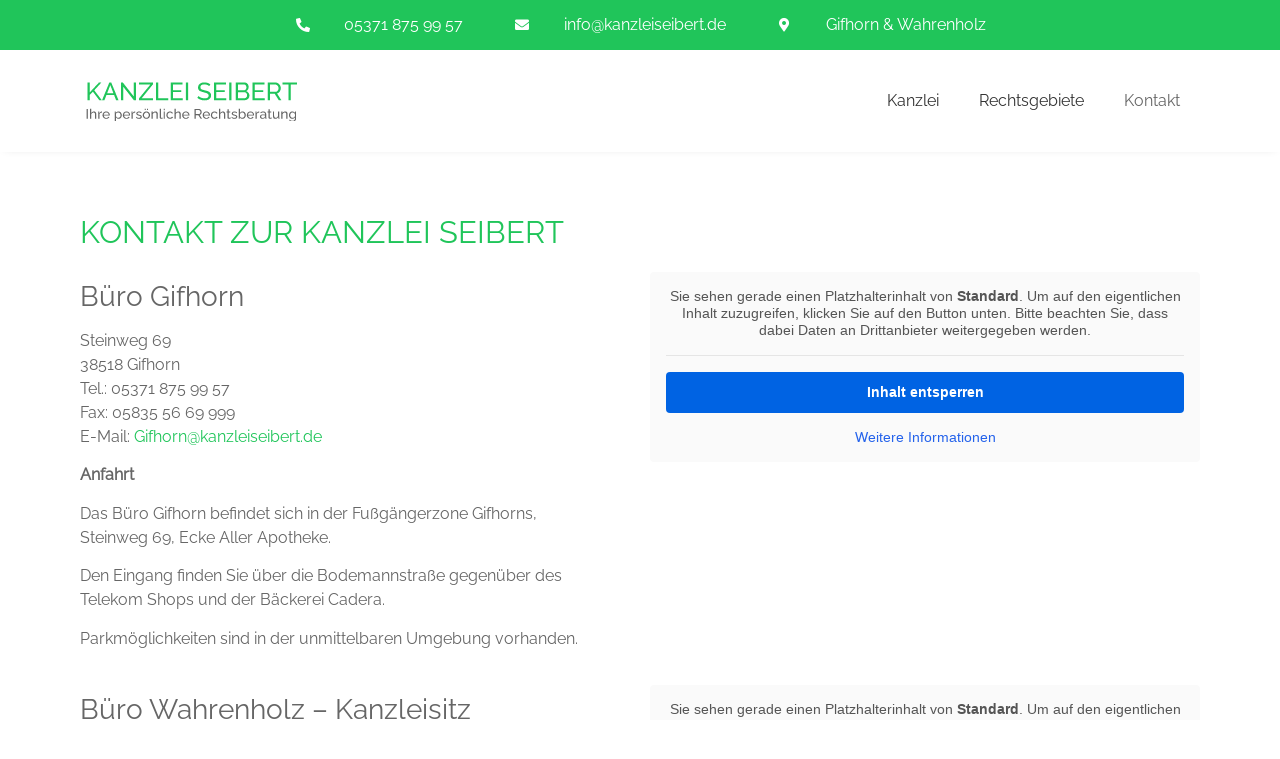

--- FILE ---
content_type: text/html; charset=UTF-8
request_url: https://www.kanzleiseibert.de/kontakt/
body_size: 45974
content:
<!doctype html><html lang="de" prefix="og: https://ogp.me/ns#"><head><meta charset="UTF-8"><link data-optimized="2" rel="stylesheet" href="https://www.kanzleiseibert.de/wp-content/litespeed/css/70cbf5f9b7d3908a0af3ec759af098d8.css?ver=fd59c" /><meta name="viewport" content="width=device-width, initial-scale=1"><link rel="profile" href="https://gmpg.org/xfn/11"><title>Kanzlei Seibert: Ihre persönliche Rechtsberatung</title><meta name="description" content="Wir beraten Sie gerne in unseren Räumlichkeiten in Gifhorn und Wahrenholz. ► Jetzt Kontakt aufnehmen unter 05371 875 99 57."/><meta name="robots" content="follow, index, max-snippet:-1, max-video-preview:-1, max-image-preview:large"/><link rel="canonical" href="https://www.kanzleiseibert.de/kontakt/" /><meta property="og:locale" content="de_DE" /><meta property="og:type" content="article" /><meta property="og:title" content="Kanzlei Seibert: Ihre persönliche Rechtsberatung" /><meta property="og:description" content="Wir beraten Sie gerne in unseren Räumlichkeiten in Gifhorn und Wahrenholz. ► Jetzt Kontakt aufnehmen unter 05371 875 99 57." /><meta property="og:url" content="https://www.kanzleiseibert.de/kontakt/" /><meta property="og:site_name" content="Kanzlei Seibert-Vogt" /><meta property="og:updated_time" content="2023-12-11T10:24:40+01:00" /><meta property="og:image" content="https://www.kanzleiseibert.de/wp-content/uploads/2022/11/Seibert_SW_gross-e1668516960696.jpg" /><meta property="og:image:secure_url" content="https://www.kanzleiseibert.de/wp-content/uploads/2022/11/Seibert_SW_gross-e1668516960696.jpg" /><meta property="og:image:width" content="531" /><meta property="og:image:height" content="547" /><meta property="og:image:alt" content="Ihr Rechtsanwalt in Gifhorn: Rechtsanwältin Anika Seibert-Vogt blickt in die Kamera." /><meta property="og:image:type" content="image/jpeg" /><meta property="article:published_time" content="2022-10-21T08:31:24+02:00" /><meta property="article:modified_time" content="2023-12-11T10:24:40+01:00" /><meta name="twitter:card" content="summary_large_image" /><meta name="twitter:title" content="Kanzlei Seibert: Ihre persönliche Rechtsberatung" /><meta name="twitter:description" content="Wir beraten Sie gerne in unseren Räumlichkeiten in Gifhorn und Wahrenholz. ► Jetzt Kontakt aufnehmen unter 05371 875 99 57." /><meta name="twitter:image" content="https://www.kanzleiseibert.de/wp-content/uploads/2022/11/Seibert_SW_gross-e1668516960696.jpg" /><meta name="twitter:label1" content="Lesedauer" /><meta name="twitter:data1" content="Weniger als eine Minute" /> <script type="application/ld+json" class="rank-math-schema">{"@context":"https://schema.org","@graph":[{"@type":"Organization","@id":"https://www.kanzleiseibert.de/#organization","name":"Kanzlei Seibert-Vogt","url":"https://www.kanzleiseibert.de","logo":{"@type":"ImageObject","@id":"https://www.kanzleiseibert.de/#logo","url":"https://www.kanzleiseibert.de/wp-content/uploads/2022/07/Logo_nachgebaut-2.svg","contentUrl":"https://www.kanzleiseibert.de/wp-content/uploads/2022/07/Logo_nachgebaut-2.svg","caption":"Kanzlei Seibert-Vogt","inLanguage":"de","width":"0","height":"0"}},{"@type":"WebSite","@id":"https://www.kanzleiseibert.de/#website","url":"https://www.kanzleiseibert.de","name":"Kanzlei Seibert-Vogt","publisher":{"@id":"https://www.kanzleiseibert.de/#organization"},"inLanguage":"de"},{"@type":"ImageObject","@id":"https://www.kanzleiseibert.de/wp-content/uploads/2022/11/Seibert_SW_gross-e1668516960696.jpg","url":"https://www.kanzleiseibert.de/wp-content/uploads/2022/11/Seibert_SW_gross-e1668516960696.jpg","width":"531","height":"547","caption":"Ihr Rechtsanwalt in Gifhorn: Rechtsanw\u00e4ltin Anika Seibert-Vogt blickt in die Kamera.","inLanguage":"de"},{"@type":"BreadcrumbList","@id":"https://www.kanzleiseibert.de/kontakt/#breadcrumb","itemListElement":[{"@type":"ListItem","position":"1","item":{"@id":"https://www.kanzleiseibert.de","name":"Startseite"}},{"@type":"ListItem","position":"2","item":{"@id":"https://www.kanzleiseibert.de/kontakt/","name":"Kontakt"}}]},{"@type":"WebPage","@id":"https://www.kanzleiseibert.de/kontakt/#webpage","url":"https://www.kanzleiseibert.de/kontakt/","name":"Kanzlei Seibert: Ihre pers\u00f6nliche Rechtsberatung","datePublished":"2022-10-21T08:31:24+02:00","dateModified":"2023-12-11T10:24:40+01:00","isPartOf":{"@id":"https://www.kanzleiseibert.de/#website"},"primaryImageOfPage":{"@id":"https://www.kanzleiseibert.de/wp-content/uploads/2022/11/Seibert_SW_gross-e1668516960696.jpg"},"inLanguage":"de","breadcrumb":{"@id":"https://www.kanzleiseibert.de/kontakt/#breadcrumb"}},{"@type":"Person","@id":"https://www.kanzleiseibert.de/author/benjamin_pagel/","name":"benjamin_pagel","url":"https://www.kanzleiseibert.de/author/benjamin_pagel/","image":{"@type":"ImageObject","@id":"https://secure.gravatar.com/avatar/1f13d7e07aabdf56f08011d8323cc1ccf6fffdd1d456ac998e062a79a0a54455?s=96&amp;d=mm&amp;r=g","url":"https://secure.gravatar.com/avatar/1f13d7e07aabdf56f08011d8323cc1ccf6fffdd1d456ac998e062a79a0a54455?s=96&amp;d=mm&amp;r=g","caption":"benjamin_pagel","inLanguage":"de"},"sameAs":["http://kanzleiseibert.hosting-kitchen.de"],"worksFor":{"@id":"https://www.kanzleiseibert.de/#organization"}},{"@type":"Article","headline":"Kanzlei Seibert: Ihre pers\u00f6nliche Rechtsberatung","keywords":"kontakt","datePublished":"2022-10-21T08:31:24+02:00","dateModified":"2023-12-11T10:24:40+01:00","author":{"@id":"https://www.kanzleiseibert.de/author/benjamin_pagel/","name":"benjamin_pagel"},"publisher":{"@id":"https://www.kanzleiseibert.de/#organization"},"description":"Wir beraten Sie gerne in unseren R\u00e4umlichkeiten in Gifhorn und Wahrenholz. \u25ba Jetzt Kontakt aufnehmen unter 05371 875 99 57.","name":"Kanzlei Seibert: Ihre pers\u00f6nliche Rechtsberatung","@id":"https://www.kanzleiseibert.de/kontakt/#richSnippet","isPartOf":{"@id":"https://www.kanzleiseibert.de/kontakt/#webpage"},"image":{"@id":"https://www.kanzleiseibert.de/wp-content/uploads/2022/11/Seibert_SW_gross-e1668516960696.jpg"},"inLanguage":"de","mainEntityOfPage":{"@id":"https://www.kanzleiseibert.de/kontakt/#webpage"}}]}</script> <link rel="alternate" type="application/rss+xml" title="Kanzlei Seibert &raquo; Feed" href="https://www.kanzleiseibert.de/feed/" /><link rel="alternate" type="application/rss+xml" title="Kanzlei Seibert &raquo; Kommentar-Feed" href="https://www.kanzleiseibert.de/comments/feed/" /><link rel="alternate" title="oEmbed (JSON)" type="application/json+oembed" href="https://www.kanzleiseibert.de/wp-json/oembed/1.0/embed?url=https%3A%2F%2Fwww.kanzleiseibert.de%2Fkontakt%2F" /><link rel="alternate" title="oEmbed (XML)" type="text/xml+oembed" href="https://www.kanzleiseibert.de/wp-json/oembed/1.0/embed?url=https%3A%2F%2Fwww.kanzleiseibert.de%2Fkontakt%2F&#038;format=xml" /> <script src="https://www.kanzleiseibert.de/wp-includes/js/jquery/jquery.min.js" id="jquery-core-js"></script> <script data-no-optimize="1" data-no-minify="1" data-cfasync="false" src="https://www.kanzleiseibert.de/wp-content/cache/borlabs-cookie/1/borlabs-cookie-config-de.json.js" id="borlabs-cookie-config-js"></script> <link rel="https://api.w.org/" href="https://www.kanzleiseibert.de/wp-json/" /><link rel="alternate" title="JSON" type="application/json" href="https://www.kanzleiseibert.de/wp-json/wp/v2/pages/1024" /><link rel="EditURI" type="application/rsd+xml" title="RSD" href="https://www.kanzleiseibert.de/xmlrpc.php?rsd" /><meta name="generator" content="WordPress 6.9" /><link rel='shortlink' href='https://www.kanzleiseibert.de/?p=1024' /><meta name="generator" content="Elementor 3.21.3; features: e_optimized_assets_loading, e_optimized_css_loading, additional_custom_breakpoints; settings: css_print_method-external, google_font-enabled, font_display-auto"> <script data-borlabs-cookie-script-blocker-ignore type="litespeed/javascript">if('0'==='1'&&('0'==='1'||'1'==='1')){window.gtag_enable_tcf_support=!0}
window.dataLayer=window.dataLayer||[];function gtag(){dataLayer.push(arguments)}
gtag('set','developer_id.dYjRjMm',!0);if('0'==='1'||'1'==='1'){gtag('consent','default',{'ad_storage':'denied','ad_user_data':'denied','ad_personalization':'denied','analytics_storage':'denied','functionality_storage':'denied','personalization_storage':'denied','security_storage':'denied','wait_for_update':500,})}
if('0'==='1'){gtag("js",new Date());gtag("config","AW-877411347");(function(w,d,s,i){var f=d.getElementsByTagName(s)[0],j=d.createElement(s);j.async=!0;j.src="https://www.googletagmanager.com/gtag/js?id="+i;f.parentNode.insertBefore(j,f)})(window,document,"script","AW-877411347")}</script><link rel="icon" href="https://www.kanzleiseibert.de/wp-content/uploads/2022/10/cropped-favicon-150x150.png" sizes="32x32" /><link rel="icon" href="https://www.kanzleiseibert.de/wp-content/uploads/2022/10/cropped-favicon-300x300.png" sizes="192x192" /><link rel="apple-touch-icon" href="https://www.kanzleiseibert.de/wp-content/uploads/2022/10/cropped-favicon-300x300.png" /><meta name="msapplication-TileImage" content="https://www.kanzleiseibert.de/wp-content/uploads/2022/10/cropped-favicon-300x300.png" /></head><body class="wp-singular page-template-default page page-id-1024 wp-custom-logo wp-theme-hello-elementor wp-child-theme-hello-elementor-child elementor-default elementor-kit-5 elementor-page elementor-page-1024"><a class="skip-link screen-reader-text" href="#content">Zum Inhalt wechseln</a><div data-elementor-type="header" data-elementor-id="411" class="elementor elementor-411 elementor-location-header" data-elementor-post-type="elementor_library"><section class="elementor-section elementor-top-section elementor-element elementor-element-28fd004c elementor-section-height-min-height elementor-section-full_width elementor-section-height-default elementor-section-items-middle" data-id="28fd004c" data-element_type="section" data-settings="{&quot;background_background&quot;:&quot;classic&quot;,&quot;sticky&quot;:&quot;top&quot;,&quot;sticky_on&quot;:[&quot;desktop&quot;,&quot;tablet&quot;,&quot;mobile&quot;],&quot;sticky_offset&quot;:0,&quot;sticky_effects_offset&quot;:0}"><div class="elementor-container elementor-column-gap-default"><div class="elementor-column elementor-col-100 elementor-top-column elementor-element elementor-element-6f2ad071" data-id="6f2ad071" data-element_type="column" data-settings="{&quot;background_background&quot;:&quot;classic&quot;}"><div class="elementor-widget-wrap elementor-element-populated"><section class="elementor-section elementor-inner-section elementor-element elementor-element-1afb3f4 elementor-section-height-min-height elementor-section-content-middle elementor-hidden-tablet elementor-hidden-mobile elementor-section-boxed elementor-section-height-default" data-id="1afb3f4" data-element_type="section" data-settings="{&quot;background_background&quot;:&quot;classic&quot;}"><div class="elementor-container elementor-column-gap-default"><div class="elementor-column elementor-col-100 elementor-inner-column elementor-element elementor-element-2b662e0" data-id="2b662e0" data-element_type="column"><div class="elementor-widget-wrap elementor-element-populated"><div class="elementor-element elementor-element-2b44226 elementor-icon-list--layout-inline elementor-align-center elementor-list-item-link-full_width elementor-widget elementor-widget-icon-list" data-id="2b44226" data-element_type="widget" data-widget_type="icon-list.default"><div class="elementor-widget-container"><ul class="elementor-icon-list-items elementor-inline-items"><li class="elementor-icon-list-item elementor-inline-item">
<a href="tel:+4953718759957"><span class="elementor-icon-list-icon">
<i aria-hidden="true" class="fas fa-phone-alt"></i>						</span>
<span class="elementor-icon-list-text">05371 875 99 57</span>
</a></li><li class="elementor-icon-list-item elementor-inline-item">
<a href="mailto:info@kanzleiseibert.de"><span class="elementor-icon-list-icon">
<i aria-hidden="true" class="fas fa-envelope"></i>						</span>
<span class="elementor-icon-list-text">info@kanzleiseibert.de</span>
</a></li><li class="elementor-icon-list-item elementor-inline-item">
<span class="elementor-icon-list-icon">
<i aria-hidden="true" class="fas fa-map-marker-alt"></i>						</span>
<span class="elementor-icon-list-text">Gifhorn & Wahrenholz</span></li></ul></div></div></div></div></div></section><section class="elementor-section elementor-inner-section elementor-element elementor-element-d58114b elementor-section-height-min-height elementor-section-content-middle elementor-section-boxed elementor-section-height-default" data-id="d58114b" data-element_type="section" data-settings="{&quot;background_background&quot;:&quot;classic&quot;}"><div class="elementor-container elementor-column-gap-default"><div class="elementor-column elementor-col-50 elementor-inner-column elementor-element elementor-element-6fd3445" data-id="6fd3445" data-element_type="column"><div class="elementor-widget-wrap elementor-element-populated"><div class="elementor-element elementor-element-4db5bc3 elementor-widget elementor-widget-theme-site-logo elementor-widget-image" data-id="4db5bc3" data-element_type="widget" data-widget_type="theme-site-logo.default"><div class="elementor-widget-container">
<a href="https://www.kanzleiseibert.de">
<img src="https://www.kanzleiseibert.de/wp-content/uploads/2022/07/Logo_nachgebaut-2.svg" class="attachment-full size-full wp-image-732" alt="Logo der Kanzlei Seibert" />				</a></div></div></div></div><div class="elementor-column elementor-col-50 elementor-inner-column elementor-element elementor-element-805cb00" data-id="805cb00" data-element_type="column"><div class="elementor-widget-wrap elementor-element-populated"><div class="elementor-element elementor-element-21bb978 elementor-view-stacked elementor-hidden-desktop elementor-hidden-tablet elementor-shape-circle elementor-widget elementor-widget-icon" data-id="21bb978" data-element_type="widget" data-widget_type="icon.default"><div class="elementor-widget-container"><div class="elementor-icon-wrapper">
<a class="elementor-icon" href="#elementor-action%3Aaction%3Dpopup%3Aopen%26settings%3DeyJpZCI6Ijg1MCIsInRvZ2dsZSI6ZmFsc2V9">
<svg xmlns="http://www.w3.org/2000/svg" xmlns:xlink="http://www.w3.org/1999/xlink" id="Capa_1" x="0px" y="0px" viewBox="0 0 384 384" style="enable-background:new 0 0 384 384;" xml:space="preserve"><g>	<g>		<g>			<rect x="0" y="277.333" width="384" height="42.667"></rect>			<rect x="0" y="170.667" width="384" height="42.667"></rect>			<rect x="0" y="64" width="384" height="42.667"></rect>		</g>	</g></g><g></g><g></g><g></g><g></g><g></g><g></g><g></g><g></g><g></g><g></g><g></g><g></g><g></g><g></g><g></g></svg>			</a></div></div></div><div class="elementor-element elementor-element-5eb5395 elementor-nav-menu__align-end elementor-nav-menu--dropdown-mobile elementor-hidden-mobile elementor-nav-menu__text-align-aside elementor-nav-menu--toggle elementor-nav-menu--burger elementor-widget elementor-widget-nav-menu" data-id="5eb5395" data-element_type="widget" data-settings="{&quot;layout&quot;:&quot;horizontal&quot;,&quot;submenu_icon&quot;:{&quot;value&quot;:&quot;&lt;i class=\&quot;fas fa-caret-down\&quot;&gt;&lt;\/i&gt;&quot;,&quot;library&quot;:&quot;fa-solid&quot;},&quot;toggle&quot;:&quot;burger&quot;}" data-widget_type="nav-menu.default"><div class="elementor-widget-container"><nav class="elementor-nav-menu--main elementor-nav-menu__container elementor-nav-menu--layout-horizontal e--pointer-none"><ul id="menu-1-5eb5395" class="elementor-nav-menu"><li class="menu-item menu-item-type-post_type menu-item-object-page menu-item-has-children menu-item-1053"><a href="https://www.kanzleiseibert.de/kanzlei/" class="elementor-item">Kanzlei</a><ul class="sub-menu elementor-nav-menu--dropdown"><li class="menu-item menu-item-type-post_type menu-item-object-page menu-item-1054"><a href="https://www.kanzleiseibert.de/kanzlei/anika-seibert-vogt/" class="elementor-sub-item">Anika Seibert-Vogt</a></li><li class="menu-item menu-item-type-post_type menu-item-object-page menu-item-1073"><a href="https://www.kanzleiseibert.de/kanzlei/kosten/" class="elementor-sub-item">Kosten</a></li></ul></li><li class="menu-item menu-item-type-post_type menu-item-object-page menu-item-has-children menu-item-1055"><a href="https://www.kanzleiseibert.de/rechtsgebiete/" class="elementor-item">Rechtsgebiete</a><ul class="sub-menu elementor-nav-menu--dropdown"><li class="menu-item menu-item-type-post_type menu-item-object-page menu-item-1056"><a href="https://www.kanzleiseibert.de/rechtsgebiete/arbeitsrecht/" class="elementor-sub-item">Arbeitsrecht</a></li><li class="menu-item menu-item-type-post_type menu-item-object-page menu-item-1057"><a href="https://www.kanzleiseibert.de/rechtsgebiete/familienrecht/" class="elementor-sub-item">Familienrecht</a></li><li class="menu-item menu-item-type-post_type menu-item-object-page menu-item-1089"><a href="https://www.kanzleiseibert.de/rechtsgebiete/verkehrsrecht/" class="elementor-sub-item">Verkehrsrecht</a></li><li class="menu-item menu-item-type-post_type menu-item-object-page menu-item-1059"><a href="https://www.kanzleiseibert.de/rechtsgebiete/unternehmensrecht/" class="elementor-sub-item">Unternehmensrecht</a></li><li class="menu-item menu-item-type-post_type menu-item-object-page menu-item-1058"><a href="https://www.kanzleiseibert.de/rechtsgebiete/strafrecht/" class="elementor-sub-item">Strafrecht</a></li><li class="menu-item menu-item-type-post_type menu-item-object-page menu-item-1585"><a href="https://www.kanzleiseibert.de/rechtsgebiete/erbrecht/" class="elementor-sub-item">Erbrecht</a></li><li class="menu-item menu-item-type-post_type menu-item-object-page menu-item-1586"><a href="https://www.kanzleiseibert.de/rechtsgebiete/mietrecht/" class="elementor-sub-item">Mietrecht</a></li></ul></li><li class="menu-item menu-item-type-post_type menu-item-object-page current-menu-item page_item page-item-1024 current_page_item menu-item-1062"><a href="https://www.kanzleiseibert.de/kontakt/" aria-current="page" class="elementor-item elementor-item-active">Kontakt</a></li></ul></nav><div class="elementor-menu-toggle" role="button" tabindex="0" aria-label="Menü Umschalter" aria-expanded="false">
<i aria-hidden="true" role="presentation" class="elementor-menu-toggle__icon--open eicon-menu-bar"></i><i aria-hidden="true" role="presentation" class="elementor-menu-toggle__icon--close eicon-close"></i>			<span class="elementor-screen-only">Menü</span></div><nav class="elementor-nav-menu--dropdown elementor-nav-menu__container" aria-hidden="true"><ul id="menu-2-5eb5395" class="elementor-nav-menu"><li class="menu-item menu-item-type-post_type menu-item-object-page menu-item-has-children menu-item-1053"><a href="https://www.kanzleiseibert.de/kanzlei/" class="elementor-item" tabindex="-1">Kanzlei</a><ul class="sub-menu elementor-nav-menu--dropdown"><li class="menu-item menu-item-type-post_type menu-item-object-page menu-item-1054"><a href="https://www.kanzleiseibert.de/kanzlei/anika-seibert-vogt/" class="elementor-sub-item" tabindex="-1">Anika Seibert-Vogt</a></li><li class="menu-item menu-item-type-post_type menu-item-object-page menu-item-1073"><a href="https://www.kanzleiseibert.de/kanzlei/kosten/" class="elementor-sub-item" tabindex="-1">Kosten</a></li></ul></li><li class="menu-item menu-item-type-post_type menu-item-object-page menu-item-has-children menu-item-1055"><a href="https://www.kanzleiseibert.de/rechtsgebiete/" class="elementor-item" tabindex="-1">Rechtsgebiete</a><ul class="sub-menu elementor-nav-menu--dropdown"><li class="menu-item menu-item-type-post_type menu-item-object-page menu-item-1056"><a href="https://www.kanzleiseibert.de/rechtsgebiete/arbeitsrecht/" class="elementor-sub-item" tabindex="-1">Arbeitsrecht</a></li><li class="menu-item menu-item-type-post_type menu-item-object-page menu-item-1057"><a href="https://www.kanzleiseibert.de/rechtsgebiete/familienrecht/" class="elementor-sub-item" tabindex="-1">Familienrecht</a></li><li class="menu-item menu-item-type-post_type menu-item-object-page menu-item-1089"><a href="https://www.kanzleiseibert.de/rechtsgebiete/verkehrsrecht/" class="elementor-sub-item" tabindex="-1">Verkehrsrecht</a></li><li class="menu-item menu-item-type-post_type menu-item-object-page menu-item-1059"><a href="https://www.kanzleiseibert.de/rechtsgebiete/unternehmensrecht/" class="elementor-sub-item" tabindex="-1">Unternehmensrecht</a></li><li class="menu-item menu-item-type-post_type menu-item-object-page menu-item-1058"><a href="https://www.kanzleiseibert.de/rechtsgebiete/strafrecht/" class="elementor-sub-item" tabindex="-1">Strafrecht</a></li><li class="menu-item menu-item-type-post_type menu-item-object-page menu-item-1585"><a href="https://www.kanzleiseibert.de/rechtsgebiete/erbrecht/" class="elementor-sub-item" tabindex="-1">Erbrecht</a></li><li class="menu-item menu-item-type-post_type menu-item-object-page menu-item-1586"><a href="https://www.kanzleiseibert.de/rechtsgebiete/mietrecht/" class="elementor-sub-item" tabindex="-1">Mietrecht</a></li></ul></li><li class="menu-item menu-item-type-post_type menu-item-object-page current-menu-item page_item page-item-1024 current_page_item menu-item-1062"><a href="https://www.kanzleiseibert.de/kontakt/" aria-current="page" class="elementor-item elementor-item-active" tabindex="-1">Kontakt</a></li></ul></nav></div></div></div></div></div></section></div></div></div></section></div><main id="content" class="site-main post-1024 page type-page status-publish hentry"><div class="page-content"><div data-elementor-type="wp-page" data-elementor-id="1024" class="elementor elementor-1024" data-elementor-post-type="page"><section class="elementor-section elementor-top-section elementor-element elementor-element-45d80ef elementor-section-boxed elementor-section-height-default elementor-section-height-default" data-id="45d80ef" data-element_type="section"><div class="elementor-container elementor-column-gap-default"><div class="elementor-column elementor-col-100 elementor-top-column elementor-element elementor-element-5d108fd" data-id="5d108fd" data-element_type="column"><div class="elementor-widget-wrap elementor-element-populated"><div class="elementor-element elementor-element-4c89f73 elementor-widget elementor-widget-heading" data-id="4c89f73" data-element_type="widget" data-widget_type="heading.default"><div class="elementor-widget-container"><h1 class="elementor-heading-title elementor-size-default">Kontakt zur Kanzlei Seibert</h1></div></div></div></div></div></section><section class="elementor-section elementor-top-section elementor-element elementor-element-c0034a8 elementor-section-boxed elementor-section-height-default elementor-section-height-default" data-id="c0034a8" data-element_type="section"><div class="elementor-container elementor-column-gap-default"><div class="elementor-column elementor-col-50 elementor-top-column elementor-element elementor-element-d7148b1" data-id="d7148b1" data-element_type="column" data-settings="{&quot;animation_tablet&quot;:&quot;none&quot;}"><div class="elementor-widget-wrap elementor-element-populated"><div class="elementor-element elementor-element-ef27e0d elementor-widget elementor-widget-text-editor" data-id="ef27e0d" data-element_type="widget" data-widget_type="text-editor.default"><div class="elementor-widget-container"><h3>Büro Gifhorn</h3><p>Steinweg 69<br />38518 Gifhorn<br />Tel.: 05371 875 99 57<br />Fax: 05835 56 69 999<br />E-Mail: <a href="mailto:Gifhorn@kanzleiseibert.de">Gifhorn@kanzleiseibert.de</a></p><p><strong>Anfahrt</strong></p><p>Das Büro Gifhorn befindet sich in der Fußgängerzone Gifhorns, Steinweg 69, Ecke Aller Apotheke.</p><p>Den Eingang finden Sie über die Bodemannstraße gegenüber des Telekom Shops und der Bäckerei Cadera.</p><p>Parkmöglichkeiten sind in der unmittelbaren Umgebung vorhanden.</p></div></div></div></div><div class="elementor-column elementor-col-50 elementor-top-column elementor-element elementor-element-c627afe" data-id="c627afe" data-element_type="column"><div class="elementor-widget-wrap elementor-element-populated"><div class="elementor-element elementor-element-19bf718 elementor-widget elementor-widget-google_maps" data-id="19bf718" data-element_type="widget" data-widget_type="google_maps.default"><div class="elementor-widget-container"><div class="elementor-custom-embed"><div class="brlbs-cmpnt-container brlbs-cmpnt-content-blocker" data-borlabs-cookie-content-blocker-id="default" data-borlabs-cookie-content="[base64]" ><div class="brlbs-cmpnt-cb-preset-a"><p class="brlbs-cmpnt-cb-description">Sie sehen gerade einen Platzhalterinhalt von <strong>Standard</strong>. Um auf den eigentlichen Inhalt zuzugreifen, klicken Sie auf den Button unten. Bitte beachten Sie, dass dabei Daten an Drittanbieter weitergegeben werden.</p><div class="brlbs-cmpnt-cb-buttons"> <a class="brlbs-cmpnt-cb-btn" href="#" data-borlabs-cookie-unblock role="button">Inhalt entsperren</a> <a class="brlbs-cmpnt-cb-btn" href="#" data-borlabs-cookie-accept-service role="button" style="display: none">Erforderlichen Service akzeptieren und Inhalte entsperren</a></div> <a class="brlbs-cmpnt-cb-provider-toggle" href="#" data-borlabs-cookie-show-provider-information role="button">Weitere Informationen</a></div></div></div></div></div></div></div></div></section><section class="elementor-section elementor-top-section elementor-element elementor-element-f2f6b48 elementor-section-boxed elementor-section-height-default elementor-section-height-default" data-id="f2f6b48" data-element_type="section"><div class="elementor-container elementor-column-gap-default"><div class="elementor-column elementor-col-50 elementor-top-column elementor-element elementor-element-8d121da" data-id="8d121da" data-element_type="column" data-settings="{&quot;animation_tablet&quot;:&quot;none&quot;}"><div class="elementor-widget-wrap elementor-element-populated"><div class="elementor-element elementor-element-1f5372c elementor-widget elementor-widget-text-editor" data-id="1f5372c" data-element_type="widget" data-widget_type="text-editor.default"><div class="elementor-widget-container"><h3>Büro Wahrenholz &#8211; Kanzleisitz</h3><p>Sanddornweg 6<br />29399 Wahrenholz<br />Tel.: 05835 98 90 005<br />Fax: 05835 56 69 999<br />E-Mail: <a href="mailto:Wahrenholz@kanzleiseibert.de">Wahrenholz@kanzleiseibert.de</a></p><p><strong>Anfahrt</strong></p><p>Das Büro Wahrenholz befindet sich im Sanddornweg 6 in Wahrenholz im Neubaugebiet im Syke 2.</p><p>Sie erreichen uns, indem Sie die Straße im Syke ortsauswärts in Richtung Weißenberge fahren und dann rechts ins Neubaugebiet abbiegen.</p><p>Eine Vielzahl von Parkplätzen ist in unmittelbarer Nähe vorhanden.</p></div></div></div></div><div class="elementor-column elementor-col-50 elementor-top-column elementor-element elementor-element-8a2f543" data-id="8a2f543" data-element_type="column"><div class="elementor-widget-wrap elementor-element-populated"><div class="elementor-element elementor-element-61f5cbe elementor-widget elementor-widget-google_maps" data-id="61f5cbe" data-element_type="widget" data-widget_type="google_maps.default"><div class="elementor-widget-container"><div class="elementor-custom-embed"><div class="brlbs-cmpnt-container brlbs-cmpnt-content-blocker" data-borlabs-cookie-content-blocker-id="default" data-borlabs-cookie-content="[base64]" ><div class="brlbs-cmpnt-cb-preset-a"><p class="brlbs-cmpnt-cb-description">Sie sehen gerade einen Platzhalterinhalt von <strong>Standard</strong>. Um auf den eigentlichen Inhalt zuzugreifen, klicken Sie auf den Button unten. Bitte beachten Sie, dass dabei Daten an Drittanbieter weitergegeben werden.</p><div class="brlbs-cmpnt-cb-buttons"> <a class="brlbs-cmpnt-cb-btn" href="#" data-borlabs-cookie-unblock role="button">Inhalt entsperren</a> <a class="brlbs-cmpnt-cb-btn" href="#" data-borlabs-cookie-accept-service role="button" style="display: none">Erforderlichen Service akzeptieren und Inhalte entsperren</a></div> <a class="brlbs-cmpnt-cb-provider-toggle" href="#" data-borlabs-cookie-show-provider-information role="button">Weitere Informationen</a></div></div></div></div></div></div></div></div></section></div><div class="post-tags"></div></div></main><div data-elementor-type="footer" data-elementor-id="25" class="elementor elementor-25 elementor-location-footer" data-elementor-post-type="elementor_library"><section class="elementor-section elementor-top-section elementor-element elementor-element-4d5194b elementor-section-boxed elementor-section-height-default elementor-section-height-default" data-id="4d5194b" data-element_type="section"><div class="elementor-container elementor-column-gap-default"><div class="elementor-column elementor-col-50 elementor-top-column elementor-element elementor-element-9d99851" data-id="9d99851" data-element_type="column"><div class="elementor-widget-wrap elementor-element-populated"><div class="elementor-element elementor-element-6a039de elementor-widget elementor-widget-heading" data-id="6a039de" data-element_type="widget" data-widget_type="heading.default"><div class="elementor-widget-container"><h3 class="elementor-heading-title elementor-size-default">Termine</h3></div></div><div class="elementor-element elementor-element-0071a28 elementor-widget elementor-widget-text-editor" data-id="0071a28" data-element_type="widget" data-widget_type="text-editor.default"><div class="elementor-widget-container">
Termine nach Vereinbarung. Rufen Sie einfach an und vereinbaren Sie einen Termin für eine Erstberatung.</div></div><div class="elementor-element elementor-element-415e8cc elementor-widget elementor-widget-heading" data-id="415e8cc" data-element_type="widget" data-widget_type="heading.default"><div class="elementor-widget-container"><h3 class="elementor-heading-title elementor-size-default">Öffnungszeiten</h3></div></div><div class="elementor-element elementor-element-6045dec elementor-widget elementor-widget-text-editor" data-id="6045dec" data-element_type="widget" data-widget_type="text-editor.default"><div class="elementor-widget-container"><p>Mo. bis Do.  9:00-15:00 Uhr<br />Fr. 9:00-13:00 Uhr</p></div></div></div></div><div class="elementor-column elementor-col-50 elementor-top-column elementor-element elementor-element-ec3c787 elementor-invisible" data-id="ec3c787" data-element_type="column" data-settings="{&quot;background_background&quot;:&quot;classic&quot;,&quot;animation&quot;:&quot;fadeInRight&quot;,&quot;animation_tablet&quot;:&quot;none&quot;}"><div class="elementor-widget-wrap elementor-element-populated"><div class="elementor-element elementor-element-9da769d elementor-widget elementor-widget-heading" data-id="9da769d" data-element_type="widget" data-widget_type="heading.default"><div class="elementor-widget-container"><h3 class="elementor-heading-title elementor-size-default">Kontaktdaten</h3></div></div><section class="elementor-section elementor-inner-section elementor-element elementor-element-ccfcfb7 elementor-section-boxed elementor-section-height-default elementor-section-height-default" data-id="ccfcfb7" data-element_type="section"><div class="elementor-container elementor-column-gap-default"><div class="elementor-column elementor-col-50 elementor-inner-column elementor-element elementor-element-4a98543" data-id="4a98543" data-element_type="column"><div class="elementor-widget-wrap elementor-element-populated"><div class="elementor-element elementor-element-5de381b elementor-icon-list--layout-traditional elementor-list-item-link-full_width elementor-widget elementor-widget-icon-list" data-id="5de381b" data-element_type="widget" data-widget_type="icon-list.default"><div class="elementor-widget-container"><ul class="elementor-icon-list-items"><li class="elementor-icon-list-item">
<a href="tel:004953718759957"><span class="elementor-icon-list-icon">
<i aria-hidden="true" class="fas fa-phone-alt"></i>						</span>
<span class="elementor-icon-list-text">Tel. 05371 875 99 57</span>
</a></li><li class="elementor-icon-list-item">
<a href="mailto:Gifhorn@kanzleiseibert.de"><span class="elementor-icon-list-icon">
<i aria-hidden="true" class="fas fa-envelope"></i>						</span>
<span class="elementor-icon-list-text">Gifhorn@kanzleiseibert.de</span>
</a></li><li class="elementor-icon-list-item">
<span class="elementor-icon-list-icon">
<i aria-hidden="true" class="fas fa-map-marker-alt"></i>						</span>
<span class="elementor-icon-list-text">Steinweg 69<br>38518 Gifhorn</span></li></ul></div></div></div></div><div class="elementor-column elementor-col-50 elementor-inner-column elementor-element elementor-element-b246e74" data-id="b246e74" data-element_type="column"><div class="elementor-widget-wrap elementor-element-populated"><div class="elementor-element elementor-element-2a7f598 elementor-icon-list--layout-traditional elementor-list-item-link-full_width elementor-widget elementor-widget-icon-list" data-id="2a7f598" data-element_type="widget" data-widget_type="icon-list.default"><div class="elementor-widget-container"><ul class="elementor-icon-list-items"><li class="elementor-icon-list-item">
<a href="tel:004958359890005"><span class="elementor-icon-list-icon">
<i aria-hidden="true" class="fas fa-phone-alt"></i>						</span>
<span class="elementor-icon-list-text">Tel. 05835 98 90 005</span>
</a></li><li class="elementor-icon-list-item">
<a href="mailto:Wahrenholz@kanzleiseibert.de"><span class="elementor-icon-list-icon">
<i aria-hidden="true" class="fas fa-envelope"></i>						</span>
<span class="elementor-icon-list-text">Wahrenholz@kanzleiseibert.de</span>
</a></li><li class="elementor-icon-list-item">
<span class="elementor-icon-list-icon">
<i aria-hidden="true" class="fas fa-map-marker-alt"></i>						</span>
<span class="elementor-icon-list-text">Sanddornweg 6 <br> 29399 Wahrenholz</span></li></ul></div></div></div></div></div></section></div></div></div></section><footer class="elementor-section elementor-top-section elementor-element elementor-element-5b301974 elementor-section-height-min-height elementor-section-content-middle elementor-section-boxed elementor-section-height-default elementor-section-items-middle" data-id="5b301974" data-element_type="section" data-settings="{&quot;background_background&quot;:&quot;classic&quot;}"><div class="elementor-container elementor-column-gap-default"><div class="elementor-column elementor-col-100 elementor-top-column elementor-element elementor-element-6df1157d" data-id="6df1157d" data-element_type="column"><div class="elementor-widget-wrap elementor-element-populated"><div class="elementor-element elementor-element-ebbdcce elementor-nav-menu__align-start elementor-nav-menu--dropdown-none elementor-widget elementor-widget-nav-menu" data-id="ebbdcce" data-element_type="widget" data-settings="{&quot;layout&quot;:&quot;horizontal&quot;,&quot;submenu_icon&quot;:{&quot;value&quot;:&quot;&lt;i class=\&quot;fas fa-caret-down\&quot;&gt;&lt;\/i&gt;&quot;,&quot;library&quot;:&quot;fa-solid&quot;}}" data-widget_type="nav-menu.default"><div class="elementor-widget-container"><nav class="elementor-nav-menu--main elementor-nav-menu__container elementor-nav-menu--layout-horizontal e--pointer-none"><ul id="menu-1-ebbdcce" class="elementor-nav-menu"><li class="menu-item menu-item-type-post_type menu-item-object-page menu-item-788"><a href="https://www.kanzleiseibert.de/impressum/" class="elementor-item">Impressum</a></li><li class="menu-item menu-item-type-post_type menu-item-object-page menu-item-privacy-policy menu-item-787"><a rel="privacy-policy" href="https://www.kanzleiseibert.de/datenschutz/" class="elementor-item">Datenschutz</a></li></ul></nav><nav class="elementor-nav-menu--dropdown elementor-nav-menu__container" aria-hidden="true"><ul id="menu-2-ebbdcce" class="elementor-nav-menu"><li class="menu-item menu-item-type-post_type menu-item-object-page menu-item-788"><a href="https://www.kanzleiseibert.de/impressum/" class="elementor-item" tabindex="-1">Impressum</a></li><li class="menu-item menu-item-type-post_type menu-item-object-page menu-item-privacy-policy menu-item-787"><a rel="privacy-policy" href="https://www.kanzleiseibert.de/datenschutz/" class="elementor-item" tabindex="-1">Datenschutz</a></li></ul></nav></div></div></div></div></div></footer></div> <script type="speculationrules">{"prefetch":[{"source":"document","where":{"and":[{"href_matches":"/*"},{"not":{"href_matches":["/wp-*.php","/wp-admin/*","/wp-content/uploads/*","/wp-content/*","/wp-content/plugins/*","/wp-content/themes/hello-elementor-child/*","/wp-content/themes/hello-elementor/*","/*\\?(.+)"]}},{"not":{"selector_matches":"a[rel~=\"nofollow\"]"}},{"not":{"selector_matches":".no-prefetch, .no-prefetch a"}}]},"eagerness":"conservative"}]}</script> <div data-elementor-type="popup" data-elementor-id="850" class="elementor elementor-850 elementor-location-popup" data-elementor-settings="{&quot;entrance_animation&quot;:&quot;fadeInRight&quot;,&quot;exit_animation&quot;:&quot;fadeInRight&quot;,&quot;entrance_animation_duration&quot;:{&quot;unit&quot;:&quot;px&quot;,&quot;size&quot;:1.2,&quot;sizes&quot;:[]},&quot;a11y_navigation&quot;:&quot;yes&quot;,&quot;triggers&quot;:[],&quot;timing&quot;:[]}" data-elementor-post-type="elementor_library"><section class="elementor-section elementor-top-section elementor-element elementor-element-464e636d elementor-section-full_width elementor-section-height-min-height elementor-section-items-stretch elementor-section-height-default" data-id="464e636d" data-element_type="section"><div class="elementor-container elementor-column-gap-no"><div class="elementor-column elementor-col-100 elementor-top-column elementor-element elementor-element-3b0c7140" data-id="3b0c7140" data-element_type="column"><div class="elementor-widget-wrap elementor-element-populated"><div class="elementor-element elementor-element-5c173383 elementor-absolute elementor-view-default elementor-widget elementor-widget-icon" data-id="5c173383" data-element_type="widget" data-settings="{&quot;_position&quot;:&quot;absolute&quot;}" data-widget_type="icon.default"><div class="elementor-widget-container"><div class="elementor-icon-wrapper">
<a class="elementor-icon elementor-animation-grow-rotate" href="#elementor-action%3Aaction%3Dpopup%3Aclose%26settings%3DeyJkb19ub3Rfc2hvd19hZ2FpbiI6IiJ9">
<svg xmlns="http://www.w3.org/2000/svg" id="bc047f9a-3b44-4bc2-b832-aa662bb7263f" data-name="Layer 1" width="24.7488" height="24.7487" viewBox="0 0 24.7488 24.7487"><polygon points="24.749 2.828 21.92 0 12.374 9.545 2.828 0 0 2.828 9.545 12.374 0 21.92 2.828 24.749 12.374 15.202 21.92 24.749 24.749 21.92 15.202 12.374 24.749 2.828" style="fill-rule:evenodd"></polygon></svg>			</a></div></div></div><div class="elementor-element elementor-element-2c2c0465 elementor-widget elementor-widget-nav-menu" data-id="2c2c0465" data-element_type="widget" data-settings="{&quot;layout&quot;:&quot;dropdown&quot;,&quot;submenu_icon&quot;:{&quot;value&quot;:&quot;&lt;i class=\&quot;fas fa-caret-down\&quot;&gt;&lt;\/i&gt;&quot;,&quot;library&quot;:&quot;fa-solid&quot;}}" data-widget_type="nav-menu.default"><div class="elementor-widget-container"><nav class="elementor-nav-menu--dropdown elementor-nav-menu__container" aria-hidden="true"><ul id="menu-2-2c2c0465" class="elementor-nav-menu"><li class="menu-item menu-item-type-post_type menu-item-object-page menu-item-has-children menu-item-1053"><a href="https://www.kanzleiseibert.de/kanzlei/" class="elementor-item" tabindex="-1">Kanzlei</a><ul class="sub-menu elementor-nav-menu--dropdown"><li class="menu-item menu-item-type-post_type menu-item-object-page menu-item-1054"><a href="https://www.kanzleiseibert.de/kanzlei/anika-seibert-vogt/" class="elementor-sub-item" tabindex="-1">Anika Seibert-Vogt</a></li><li class="menu-item menu-item-type-post_type menu-item-object-page menu-item-1073"><a href="https://www.kanzleiseibert.de/kanzlei/kosten/" class="elementor-sub-item" tabindex="-1">Kosten</a></li></ul></li><li class="menu-item menu-item-type-post_type menu-item-object-page menu-item-has-children menu-item-1055"><a href="https://www.kanzleiseibert.de/rechtsgebiete/" class="elementor-item" tabindex="-1">Rechtsgebiete</a><ul class="sub-menu elementor-nav-menu--dropdown"><li class="menu-item menu-item-type-post_type menu-item-object-page menu-item-1056"><a href="https://www.kanzleiseibert.de/rechtsgebiete/arbeitsrecht/" class="elementor-sub-item" tabindex="-1">Arbeitsrecht</a></li><li class="menu-item menu-item-type-post_type menu-item-object-page menu-item-1057"><a href="https://www.kanzleiseibert.de/rechtsgebiete/familienrecht/" class="elementor-sub-item" tabindex="-1">Familienrecht</a></li><li class="menu-item menu-item-type-post_type menu-item-object-page menu-item-1089"><a href="https://www.kanzleiseibert.de/rechtsgebiete/verkehrsrecht/" class="elementor-sub-item" tabindex="-1">Verkehrsrecht</a></li><li class="menu-item menu-item-type-post_type menu-item-object-page menu-item-1059"><a href="https://www.kanzleiseibert.de/rechtsgebiete/unternehmensrecht/" class="elementor-sub-item" tabindex="-1">Unternehmensrecht</a></li><li class="menu-item menu-item-type-post_type menu-item-object-page menu-item-1058"><a href="https://www.kanzleiseibert.de/rechtsgebiete/strafrecht/" class="elementor-sub-item" tabindex="-1">Strafrecht</a></li><li class="menu-item menu-item-type-post_type menu-item-object-page menu-item-1585"><a href="https://www.kanzleiseibert.de/rechtsgebiete/erbrecht/" class="elementor-sub-item" tabindex="-1">Erbrecht</a></li><li class="menu-item menu-item-type-post_type menu-item-object-page menu-item-1586"><a href="https://www.kanzleiseibert.de/rechtsgebiete/mietrecht/" class="elementor-sub-item" tabindex="-1">Mietrecht</a></li></ul></li><li class="menu-item menu-item-type-post_type menu-item-object-page current-menu-item page_item page-item-1024 current_page_item menu-item-1062"><a href="https://www.kanzleiseibert.de/kontakt/" aria-current="page" class="elementor-item elementor-item-active" tabindex="-1">Kontakt</a></li></ul></nav></div></div><div class="elementor-element elementor-element-ca48846 elementor-icon-list--layout-traditional elementor-list-item-link-full_width elementor-widget elementor-widget-icon-list" data-id="ca48846" data-element_type="widget" data-widget_type="icon-list.default"><div class="elementor-widget-container"><ul class="elementor-icon-list-items"><li class="elementor-icon-list-item">
<span class="elementor-icon-list-icon">
<i aria-hidden="true" class="fas fa-phone-alt"></i>						</span>
<span class="elementor-icon-list-text">05371 875 99 57</span></li><li class="elementor-icon-list-item">
<span class="elementor-icon-list-icon">
<i aria-hidden="true" class="fas fa-envelope"></i>						</span>
<span class="elementor-icon-list-text">info@kanzleiseibert.de</span></li><li class="elementor-icon-list-item">
<span class="elementor-icon-list-icon">
<i aria-hidden="true" class="fas fa-map-marker-alt"></i>						</span>
<span class="elementor-icon-list-text">Gifhorn & Warenholz (Kanzleisitz)</span></li></ul></div></div></div></div></div></section></div><div data-nosnippet data-borlabs-cookie-consent-required='true' id='BorlabsCookieBox'></div><div id='BorlabsCookieWidget' class='brlbs-cmpnt-container'></div> <script data-optimized="1" type="litespeed/javascript" data-src="https://www.kanzleiseibert.de/wp-content/litespeed/js/9a9ece33c9db89ef7855f5c35509ce8a.js?ver=fd59c"></script><script>const litespeed_ui_events=["mouseover","click","keydown","wheel","touchmove","touchstart"];var urlCreator=window.URL||window.webkitURL;function litespeed_load_delayed_js_force(){console.log("[LiteSpeed] Start Load JS Delayed"),litespeed_ui_events.forEach(e=>{window.removeEventListener(e,litespeed_load_delayed_js_force,{passive:!0})}),document.querySelectorAll("iframe[data-litespeed-src]").forEach(e=>{e.setAttribute("src",e.getAttribute("data-litespeed-src"))}),"loading"==document.readyState?window.addEventListener("DOMContentLoaded",litespeed_load_delayed_js):litespeed_load_delayed_js()}litespeed_ui_events.forEach(e=>{window.addEventListener(e,litespeed_load_delayed_js_force,{passive:!0})});async function litespeed_load_delayed_js(){let t=[];for(var d in document.querySelectorAll('script[type="litespeed/javascript"]').forEach(e=>{t.push(e)}),t)await new Promise(e=>litespeed_load_one(t[d],e));document.dispatchEvent(new Event("DOMContentLiteSpeedLoaded")),window.dispatchEvent(new Event("DOMContentLiteSpeedLoaded"))}function litespeed_load_one(t,e){console.log("[LiteSpeed] Load ",t);var d=document.createElement("script");d.addEventListener("load",e),d.addEventListener("error",e),t.getAttributeNames().forEach(e=>{"type"!=e&&d.setAttribute("data-src"==e?"src":e,t.getAttribute(e))});let a=!(d.type="text/javascript");!d.src&&t.textContent&&(d.src=litespeed_inline2src(t.textContent),a=!0),t.after(d),t.remove(),a&&e()}function litespeed_inline2src(t){try{var d=urlCreator.createObjectURL(new Blob([t.replace(/^(?:<!--)?(.*?)(?:-->)?$/gm,"$1")],{type:"text/javascript"}))}catch(e){d="data:text/javascript;base64,"+btoa(t.replace(/^(?:<!--)?(.*?)(?:-->)?$/gm,"$1"))}return d}</script></body></html>
<!-- Page optimized by LiteSpeed Cache @2026-01-30 01:56:51 -->

<!-- Page supported by LiteSpeed Cache 6.4.1 on 2026-01-30 01:56:51 -->

--- FILE ---
content_type: image/svg+xml
request_url: https://www.kanzleiseibert.de/wp-content/uploads/2022/07/Logo_nachgebaut-2.svg
body_size: 17227
content:
<?xml version="1.0" encoding="UTF-8"?><svg id="Ebene_1" xmlns="http://www.w3.org/2000/svg" viewBox="0 0 263 48.5"><defs><style>.cls-1{fill:#666;}.cls-2{fill:#20c55a;}</style></defs><g><path class="cls-2" d="M9.01,23.09V1.79h2.7V13.57L22.69,1.76h2.91l-8.55,9.4,9.03,11.93h-3.03l-7.71-10.3-3.63,3.79v6.52h-2.7Z"/><path class="cls-2" d="M35.05,1.79h2.28l8.7,21.3h-2.88l-2.39-6.24h-9.16l-2.4,6.24h-2.88L35.05,1.79Zm4.91,12.96l-3.77-9.84-3.78,9.84h7.55Z"/><path class="cls-2" d="M51.58,6.77V23.09h-2.7V1.79h2.28l13.02,16.65V1.82h2.7V23.09h-2.46L51.58,6.77Z"/><path class="cls-2" d="M70.39,20.99l13.74-16.8h-13.47V1.79h16.62V3.89l-13.5,16.8h13.5v2.4h-16.89v-2.1Z"/><path class="cls-2" d="M90.91,23.09V1.79h2.7V20.69h11.88v2.4h-14.58Z"/><path class="cls-2" d="M122.89,20.69v2.4h-14.46V1.79h14.19v2.4h-11.49v6.9h9.99v2.25h-9.99v7.35h11.76Z"/><path class="cls-2" d="M126.58,23.09V1.79h2.7V23.09h-2.7Z"/><path class="cls-2" d="M154.48,6.26c-.24-.28-.56-.55-.96-.81-.4-.26-.85-.49-1.35-.71-.5-.21-1.04-.38-1.63-.51-.59-.13-1.21-.19-1.85-.19-1.64,0-2.85,.31-3.63,.93-.78,.62-1.17,1.47-1.17,2.54,0,.76,.2,1.36,.6,1.79,.4,.44,1.01,.8,1.84,1.08s1.88,.57,3.17,.87c1.48,.32,2.76,.71,3.84,1.17s1.91,1.07,2.49,1.84c.58,.77,.87,1.79,.87,3.07,0,1.02-.2,1.9-.58,2.65-.39,.75-.94,1.37-1.64,1.85-.7,.49-1.52,.85-2.46,1.08-.94,.23-1.96,.34-3.06,.34s-2.13-.12-3.17-.34c-1.03-.23-2-.56-2.92-1.01-.92-.44-1.78-.99-2.58-1.65l1.29-2.28c.32,.34,.73,.67,1.25,1,.51,.33,1.09,.64,1.74,.92,.65,.28,1.36,.51,2.12,.67,.76,.17,1.54,.26,2.34,.26,1.52,0,2.7-.27,3.54-.82,.84-.55,1.26-1.35,1.26-2.4,0-.8-.24-1.44-.71-1.91-.47-.48-1.17-.88-2.08-1.2-.92-.32-2.04-.64-3.36-.96-1.44-.36-2.65-.75-3.63-1.18-.98-.43-1.71-.99-2.21-1.69-.49-.7-.74-1.61-.74-2.72,0-1.36,.33-2.5,.99-3.44s1.57-1.65,2.73-2.12c1.16-.48,2.47-.72,3.93-.72,.96,0,1.85,.1,2.68,.3,.83,.2,1.61,.48,2.33,.84s1.38,.79,1.98,1.29l-1.26,2.19Z"/><path class="cls-2" d="M174.7,20.69v2.4h-14.46V1.79h14.19v2.4h-11.49v6.9h9.99v2.25h-9.99v7.35h11.76Z"/><path class="cls-2" d="M178.39,23.09V1.79h2.7V23.09h-2.7Z"/><path class="cls-2" d="M202.54,17.6c0,1.1-.28,2.06-.84,2.88-.56,.82-1.31,1.46-2.26,1.92-.95,.46-2,.69-3.13,.69h-10.11V1.79h10.59c1,0,1.87,.27,2.6,.79,.73,.53,1.29,1.21,1.68,2.04s.58,1.69,.58,2.59c0,1.04-.27,2.02-.79,2.93-.53,.91-1.29,1.58-2.26,2.02,1.22,.36,2.18,1.02,2.89,2s1.07,2.11,1.07,3.43Zm-13.65-13.47v7.11h6.78c.64,0,1.2-.16,1.69-.48,.49-.32,.88-.75,1.17-1.29s.44-1.13,.44-1.77c0-.68-.13-1.28-.41-1.81-.27-.53-.64-.95-1.11-1.27-.47-.32-1.01-.48-1.61-.48h-6.96Zm10.92,12.99c0-.66-.15-1.27-.43-1.83-.29-.56-.68-1.01-1.17-1.35-.49-.34-1.06-.51-1.7-.51h-7.62v7.32h7.41c.66,0,1.25-.17,1.79-.51,.53-.34,.95-.78,1.26-1.33,.31-.55,.46-1.14,.46-1.79Z"/><path class="cls-2" d="M220.78,20.69v2.4h-14.46V1.79h14.19v2.4h-11.49v6.9h9.99v2.25h-9.99v7.35h11.76Z"/><path class="cls-2" d="M224.47,23.09V1.79h9.12c.94,0,1.8,.19,2.58,.58,.78,.39,1.46,.91,2.04,1.56s1.03,1.38,1.35,2.19c.32,.81,.48,1.63,.48,2.47,0,.98-.19,1.91-.55,2.79-.37,.88-.89,1.63-1.56,2.25-.67,.62-1.46,1.05-2.35,1.29l5.16,8.16h-3.06l-4.86-7.65h-5.64v7.65h-2.7Zm2.7-10.05h6.45c.74,0,1.38-.21,1.93-.62,.55-.41,.98-.95,1.29-1.63,.31-.68,.46-1.41,.46-2.19s-.18-1.53-.54-2.2c-.36-.67-.83-1.21-1.41-1.6-.58-.4-1.22-.6-1.92-.6h-6.27V13.04Z"/><path class="cls-2" d="M259.36,4.19h-7.35V23.09h-2.7V4.19h-7.35V1.79h17.4v2.4Z"/></g><path class="cls-1" d="M7.87,45.23v-11.71h1.49v11.71h-1.49Z"/><path class="cls-1" d="M19.42,45.23h-1.45v-4.78c0-.87-.16-1.53-.47-1.96-.31-.44-.76-.65-1.34-.65-.37,0-.75,.1-1.13,.29-.38,.2-.71,.46-1,.79s-.5,.71-.63,1.15v5.16h-1.45v-12.04h1.45v5.33c.34-.61,.81-1.09,1.39-1.45,.59-.35,1.22-.53,1.91-.53,.52,0,.95,.09,1.3,.27s.62,.43,.83,.76c.21,.33,.36,.71,.45,1.14,.09,.43,.14,.9,.14,1.42v5.11Z"/><path class="cls-1" d="M26.25,37.89c-.73,.01-1.37,.2-1.92,.55-.56,.36-.95,.85-1.18,1.48v5.31h-1.45v-8.56h1.35v1.95c.3-.59,.69-1.07,1.18-1.44s1-.57,1.54-.62h.28c.08,0,.14,0,.2,.02v1.32Z"/><path class="cls-1" d="M31.31,45.4c-.65,0-1.24-.12-1.77-.35-.53-.23-1-.56-1.39-.97-.39-.41-.69-.88-.91-1.42-.21-.53-.32-1.1-.32-1.7,0-.81,.19-1.54,.56-2.21s.89-1.2,1.56-1.6c.67-.4,1.43-.61,2.29-.61s1.62,.2,2.27,.61c.64,.41,1.14,.95,1.5,1.61s.54,1.37,.54,2.14c0,.11,0,.22,0,.32,0,.1-.01,.18-.02,.24h-7.14c.04,.55,.2,1.05,.47,1.48s.62,.77,1.05,1.01,.89,.37,1.39,.37c.53,0,1.03-.13,1.49-.4,.47-.26,.79-.61,.97-1.04l1.25,.35c-.19,.42-.46,.79-.83,1.12s-.8,.59-1.3,.78c-.5,.19-1.04,.28-1.63,.28Zm-2.9-4.95h5.87c-.04-.55-.2-1.04-.48-1.47-.28-.42-.63-.76-1.06-.99s-.9-.36-1.42-.36-.97,.12-1.4,.36c-.43,.24-.78,.57-1.05,.99-.27,.42-.43,.91-.47,1.47Z"/><path class="cls-1" d="M46.1,45.4c-.7,0-1.33-.17-1.88-.52-.55-.35-.98-.79-1.3-1.33v5.2h-1.45v-12.08h1.29v1.62c.34-.52,.79-.95,1.34-1.27,.55-.32,1.15-.48,1.8-.48,.59,0,1.14,.12,1.63,.36s.92,.57,1.29,.98c.36,.42,.65,.89,.85,1.42,.2,.53,.31,1.08,.31,1.66,0,.81-.16,1.55-.49,2.23-.32,.68-.78,1.21-1.36,1.61s-1.25,.6-2.01,.6Zm-.45-1.25c.43,0,.82-.09,1.16-.27,.35-.18,.64-.42,.89-.72,.25-.3,.44-.64,.57-1.02,.13-.38,.2-.77,.2-1.18,0-.42-.07-.83-.22-1.21-.15-.38-.36-.72-.63-1.01-.27-.29-.58-.53-.94-.69-.36-.17-.75-.25-1.16-.25-.26,0-.54,.05-.82,.15-.28,.1-.55,.24-.8,.42-.25,.18-.47,.38-.64,.61-.18,.23-.29,.47-.35,.73v2.44c.17,.37,.38,.71,.66,1.01,.27,.3,.59,.55,.96,.73,.36,.18,.74,.27,1.12,.27Z"/><path class="cls-1" d="M55.57,45.4c-.65,0-1.24-.12-1.77-.35-.53-.23-1-.56-1.39-.97-.39-.41-.69-.88-.91-1.42-.21-.53-.32-1.1-.32-1.7,0-.81,.19-1.54,.56-2.21s.89-1.2,1.56-1.6c.67-.4,1.43-.61,2.29-.61s1.62,.2,2.27,.61c.64,.41,1.14,.95,1.5,1.61s.54,1.37,.54,2.14c0,.11,0,.22,0,.32,0,.1-.01,.18-.02,.24h-7.14c.04,.55,.2,1.05,.47,1.48s.62,.77,1.05,1.01,.89,.37,1.39,.37c.53,0,1.03-.13,1.49-.4,.47-.26,.79-.61,.97-1.04l1.25,.35c-.19,.42-.46,.79-.83,1.12s-.8,.59-1.3,.78c-.5,.19-1.04,.28-1.63,.28Zm-2.9-4.95h5.87c-.04-.55-.2-1.04-.48-1.47-.28-.42-.63-.76-1.06-.99s-.9-.36-1.42-.36-.97,.12-1.4,.36c-.43,.24-.78,.57-1.05,.99-.27,.42-.43,.91-.47,1.47Z"/><path class="cls-1" d="M66.08,37.89c-.73,.01-1.37,.2-1.92,.55-.56,.36-.95,.85-1.18,1.48v5.31h-1.45v-8.56h1.35v1.95c.3-.59,.69-1.07,1.18-1.44s1-.57,1.54-.62h.28c.08,0,.14,0,.2,.02v1.32Z"/><path class="cls-1" d="M70.48,45.4c-.72,0-1.39-.12-2.01-.35-.63-.24-1.17-.59-1.62-1.06l.56-1.02c.49,.46,.99,.79,1.48,.99,.5,.2,1,.3,1.52,.3,.59,0,1.08-.11,1.45-.33,.37-.22,.56-.55,.56-.98,0-.32-.1-.55-.29-.7s-.46-.28-.82-.38c-.35-.1-.77-.22-1.25-.35-.59-.17-1.09-.36-1.5-.56-.41-.2-.72-.44-.92-.74-.21-.29-.31-.67-.31-1.11,0-.55,.14-1.01,.43-1.38,.29-.38,.68-.66,1.18-.86,.5-.2,1.07-.29,1.71-.29s1.22,.1,1.73,.3c.52,.2,.96,.49,1.34,.87l-.66,1.01c-.34-.35-.72-.61-1.12-.78-.41-.17-.86-.26-1.37-.26-.3,0-.59,.04-.87,.11-.29,.07-.52,.2-.71,.38-.19,.18-.28,.43-.28,.76,0,.27,.07,.49,.22,.65s.37,.29,.66,.4c.29,.11,.65,.23,1.06,.36,.65,.19,1.21,.37,1.69,.56,.48,.19,.85,.43,1.11,.72,.26,.29,.4,.7,.4,1.23,0,.81-.31,1.44-.92,1.89s-1.43,.68-2.44,.68Z"/><path class="cls-1" d="M79.36,45.4c-.65,0-1.24-.12-1.77-.35-.53-.23-.98-.56-1.37-.97-.39-.41-.68-.88-.89-1.42-.21-.53-.31-1.1-.31-1.69s.1-1.17,.31-1.7c.21-.53,.51-1.01,.89-1.42,.39-.41,.84-.73,1.38-.97,.53-.23,1.12-.35,1.76-.35s1.24,.12,1.77,.35c.53,.23,.99,.56,1.38,.97,.39,.41,.69,.88,.9,1.42,.21,.54,.31,1.1,.31,1.7s-.1,1.15-.31,1.69c-.21,.54-.51,1.01-.89,1.42-.39,.41-.84,.73-1.38,.97-.53,.23-1.12,.35-1.77,.35Zm-2.85-4.41c0,.59,.13,1.12,.39,1.6,.26,.48,.6,.86,1.03,1.13,.43,.28,.91,.42,1.44,.42s1.01-.14,1.44-.42c.43-.28,.78-.67,1.04-1.15,.26-.48,.39-1.02,.39-1.61s-.13-1.12-.39-1.6c-.26-.48-.61-.86-1.04-1.14-.44-.28-.92-.42-1.44-.42s-1.01,.14-1.44,.43c-.43,.29-.77,.67-1.03,1.15-.26,.48-.39,1.02-.39,1.62Zm.91-6.07v-1.68h1.22v1.68h-1.22Zm2.67,0v-1.68h1.22v1.68h-1.22Z"/><path class="cls-1" d="M92.97,45.23h-1.45v-4.78c0-.9-.14-1.57-.42-1.99-.28-.42-.71-.63-1.28-.63-.4,0-.79,.1-1.18,.29-.39,.2-.74,.46-1.04,.79-.3,.33-.52,.71-.65,1.15v5.16h-1.45v-8.56h1.32v1.85c.23-.4,.53-.75,.89-1.05,.36-.29,.78-.52,1.24-.69,.46-.16,.95-.25,1.45-.25s.91,.09,1.25,.27c.34,.18,.6,.43,.79,.75,.19,.32,.33,.7,.41,1.14,.08,.44,.12,.91,.12,1.42v5.11Z"/><path class="cls-1" d="M95.28,33.19h1.45v9.86c0,.48,.07,.77,.2,.88s.29,.17,.48,.17c.23,0,.45-.02,.66-.07,.21-.05,.38-.1,.53-.16l.23,1.19c-.24,.1-.53,.18-.86,.25s-.62,.1-.87,.1c-.56,0-1-.16-1.33-.48-.32-.32-.49-.77-.49-1.34v-10.39Z"/><path class="cls-1" d="M99.98,35v-1.81h1.45v1.81h-1.45Zm0,10.23v-8.61h1.45v8.61h-1.45Z"/><path class="cls-1" d="M107.61,45.4c-.65,0-1.24-.12-1.77-.35-.53-.23-1-.56-1.39-.97-.39-.42-.69-.89-.91-1.42-.21-.53-.32-1.1-.32-1.7,0-.81,.18-1.54,.54-2.21,.36-.67,.87-1.2,1.53-1.6,.66-.4,1.42-.6,2.29-.6s1.59,.19,2.22,.57c.63,.38,1.1,.89,1.41,1.53l-1.42,.45c-.22-.41-.53-.72-.92-.95s-.84-.34-1.32-.34c-.53,0-1.01,.14-1.44,.41-.43,.27-.78,.65-1.03,1.12s-.38,1.02-.38,1.62,.13,1.14,.39,1.62c.26,.48,.6,.87,1.04,1.15,.43,.28,.92,.42,1.44,.42,.34,0,.67-.06,.98-.18s.59-.28,.83-.49c.24-.2,.4-.43,.49-.67l1.42,.43c-.18,.42-.44,.79-.8,1.11-.36,.32-.78,.58-1.27,.77-.49,.19-1.03,.28-1.61,.28Z"/><path class="cls-1" d="M120.43,45.23h-1.45v-4.78c0-.87-.16-1.53-.47-1.96-.31-.44-.76-.65-1.34-.65-.37,0-.75,.1-1.13,.29-.38,.2-.71,.46-1,.79s-.5,.71-.63,1.15v5.16h-1.45v-12.04h1.45v5.33c.34-.61,.81-1.09,1.39-1.45,.59-.35,1.22-.53,1.91-.53,.52,0,.95,.09,1.3,.27s.62,.43,.83,.76c.21,.33,.36,.71,.45,1.14,.09,.43,.14,.9,.14,1.42v5.11Z"/><path class="cls-1" d="M126.52,45.4c-.65,0-1.24-.12-1.77-.35-.53-.23-1-.56-1.39-.97-.39-.41-.69-.88-.91-1.42-.21-.53-.32-1.1-.32-1.7,0-.81,.19-1.54,.56-2.21s.89-1.2,1.56-1.6c.67-.4,1.43-.61,2.29-.61s1.62,.2,2.27,.61c.64,.41,1.14,.95,1.5,1.61s.54,1.37,.54,2.14c0,.11,0,.22,0,.32,0,.1-.01,.18-.02,.24h-7.14c.04,.55,.2,1.05,.47,1.48s.62,.77,1.05,1.01,.89,.37,1.39,.37c.53,0,1.03-.13,1.49-.4,.47-.26,.79-.61,.97-1.04l1.25,.35c-.19,.42-.46,.79-.83,1.12s-.8,.59-1.3,.78c-.5,.19-1.04,.28-1.63,.28Zm-2.9-4.95h5.87c-.04-.55-.2-1.04-.48-1.47-.28-.42-.63-.76-1.06-.99s-.9-.36-1.42-.36-.97,.12-1.4,.36c-.43,.24-.78,.57-1.05,.99-.27,.42-.43,.91-.47,1.47Z"/><path class="cls-1" d="M136.89,45.23v-11.71h5.02c.52,0,.99,.11,1.42,.32,.43,.21,.8,.5,1.12,.86s.57,.76,.74,1.2c.18,.45,.26,.9,.26,1.36,0,.54-.1,1.05-.3,1.53-.2,.48-.49,.9-.86,1.24-.37,.34-.8,.58-1.29,.71l2.84,4.49h-1.68l-2.67-4.21h-3.1v4.21h-1.49Zm1.49-5.53h3.55c.41,0,.76-.11,1.06-.34s.54-.53,.71-.9c.17-.37,.26-.78,.26-1.2s-.1-.84-.3-1.21c-.2-.37-.46-.66-.78-.88-.32-.22-.67-.33-1.05-.33h-3.45v4.87Z"/><path class="cls-1" d="M151.05,45.4c-.65,0-1.24-.12-1.77-.35-.53-.23-1-.56-1.39-.97-.39-.41-.69-.88-.91-1.42-.21-.53-.32-1.1-.32-1.7,0-.81,.19-1.54,.56-2.21s.89-1.2,1.56-1.6c.67-.4,1.43-.61,2.29-.61s1.63,.2,2.27,.61c.64,.41,1.14,.95,1.5,1.61s.54,1.37,.54,2.14c0,.11,0,.22,0,.32,0,.1-.01,.18-.02,.24h-7.14c.04,.55,.2,1.05,.47,1.48s.62,.77,1.05,1.01,.89,.37,1.39,.37c.53,0,1.03-.13,1.49-.4,.47-.26,.79-.61,.97-1.04l1.25,.35c-.19,.42-.46,.79-.83,1.12-.37,.33-.8,.59-1.3,.78-.5,.19-1.04,.28-1.62,.28Zm-2.9-4.95h5.87c-.04-.55-.2-1.04-.48-1.47-.28-.42-.63-.76-1.06-.99-.43-.24-.9-.36-1.42-.36s-.97,.12-1.4,.36c-.43,.24-.78,.57-1.05,.99-.27,.42-.43,.91-.47,1.47Z"/><path class="cls-1" d="M160.82,45.4c-.65,0-1.24-.12-1.77-.35-.53-.23-1-.56-1.39-.97s-.69-.89-.91-1.42c-.21-.53-.32-1.1-.32-1.7,0-.81,.18-1.54,.54-2.21,.36-.67,.87-1.2,1.53-1.6s1.42-.6,2.29-.6,1.59,.19,2.22,.57c.63,.38,1.1,.89,1.41,1.53l-1.42,.45c-.22-.41-.53-.72-.92-.95-.4-.23-.84-.34-1.32-.34-.53,0-1.01,.14-1.44,.41-.44,.27-.78,.65-1.03,1.12-.25,.47-.38,1.02-.38,1.62s.13,1.14,.39,1.62c.26,.48,.6,.87,1.04,1.15s.92,.42,1.44,.42c.34,0,.67-.06,.98-.18s.59-.28,.83-.49c.24-.2,.4-.43,.49-.67l1.42,.43c-.18,.42-.44,.79-.8,1.11-.36,.32-.78,.58-1.27,.77-.49,.19-1.03,.28-1.61,.28Z"/><path class="cls-1" d="M173.64,45.23h-1.45v-4.78c0-.87-.16-1.53-.47-1.96-.31-.44-.76-.65-1.34-.65-.37,0-.75,.1-1.13,.29-.38,.2-.71,.46-1,.79-.29,.33-.5,.71-.63,1.15v5.16h-1.45v-12.04h1.45v5.33c.34-.61,.81-1.09,1.39-1.45,.59-.35,1.22-.53,1.91-.53,.52,0,.95,.09,1.29,.27s.62,.43,.83,.76c.21,.33,.36,.71,.45,1.14,.09,.43,.14,.9,.14,1.42v5.11Z"/><path class="cls-1" d="M180.29,44.86c-.12,.06-.29,.13-.5,.21-.21,.09-.45,.17-.73,.23-.27,.07-.57,.1-.87,.1-.35,0-.68-.06-.97-.19-.3-.13-.53-.32-.71-.59s-.26-.61-.26-1.01v-5.79h-1.17v-1.14h1.17v-2.87h1.45v2.87h1.93v1.14h-1.93v5.35c.02,.31,.13,.54,.31,.69,.19,.15,.41,.22,.66,.22,.29,0,.55-.05,.79-.15,.24-.1,.4-.17,.48-.21l.35,1.16Z"/><path class="cls-1" d="M184.61,45.4c-.71,0-1.39-.12-2.01-.35-.63-.24-1.17-.59-1.62-1.06l.56-1.02c.5,.46,.99,.79,1.49,.99,.5,.2,1,.3,1.52,.3,.59,0,1.08-.11,1.45-.33,.37-.22,.56-.55,.56-.98,0-.32-.1-.55-.29-.7s-.46-.28-.82-.38c-.35-.1-.77-.22-1.25-.35-.59-.17-1.09-.36-1.5-.56-.41-.2-.71-.44-.92-.74s-.31-.67-.31-1.11c0-.55,.14-1.01,.43-1.38,.29-.38,.68-.66,1.18-.86,.5-.2,1.07-.29,1.71-.29s1.21,.1,1.73,.3c.52,.2,.96,.49,1.34,.87l-.66,1.01c-.34-.35-.72-.61-1.12-.78-.41-.17-.86-.26-1.37-.26-.3,0-.59,.04-.87,.11-.29,.07-.52,.2-.71,.38-.19,.18-.28,.43-.28,.76,0,.27,.07,.49,.22,.65s.37,.29,.66,.4c.29,.11,.65,.23,1.06,.36,.65,.19,1.21,.37,1.69,.56,.48,.19,.85,.43,1.11,.72,.26,.29,.4,.7,.4,1.23,0,.81-.31,1.44-.92,1.89-.62,.45-1.43,.68-2.44,.68Z"/><path class="cls-1" d="M194.15,45.4c-.67,0-1.28-.17-1.83-.5s-.98-.76-1.3-1.29v1.62h-1.29v-12.04h1.45v5.21c.36-.56,.81-1.01,1.34-1.35,.53-.34,1.14-.51,1.85-.51,.59,0,1.13,.12,1.6,.37,.47,.25,.88,.58,1.21,1,.34,.42,.59,.9,.78,1.42,.18,.53,.27,1.08,.27,1.66s-.1,1.17-.31,1.7c-.2,.53-.49,1-.87,1.41-.37,.41-.81,.73-1.29,.96-.49,.23-1.03,.34-1.61,.34Zm-.36-1.25c.43,0,.83-.09,1.19-.26,.36-.17,.68-.41,.94-.7,.26-.29,.47-.63,.61-1.01,.14-.38,.21-.77,.21-1.18,0-.56-.12-1.08-.35-1.57-.24-.49-.57-.88-.99-1.18-.42-.3-.92-.45-1.48-.45-.41,0-.79,.09-1.14,.28-.35,.19-.66,.43-.93,.73s-.49,.63-.67,.99v2.47c.06,.27,.17,.52,.35,.75s.39,.43,.64,.6c.25,.17,.52,.3,.8,.4,.28,.1,.55,.15,.82,.15Z"/><path class="cls-1" d="M203.83,45.4c-.65,0-1.24-.12-1.77-.35-.53-.23-1-.56-1.39-.97-.39-.41-.69-.88-.91-1.42-.21-.53-.32-1.1-.32-1.7,0-.81,.19-1.54,.56-2.21s.89-1.2,1.56-1.6c.67-.4,1.43-.61,2.29-.61s1.63,.2,2.27,.61c.64,.41,1.14,.95,1.5,1.61s.54,1.37,.54,2.14c0,.11,0,.22,0,.32,0,.1-.01,.18-.02,.24h-7.14c.04,.55,.2,1.05,.47,1.48s.62,.77,1.05,1.01,.89,.37,1.39,.37c.53,0,1.03-.13,1.49-.4,.47-.26,.79-.61,.97-1.04l1.25,.35c-.19,.42-.46,.79-.83,1.12-.37,.33-.8,.59-1.3,.78-.5,.19-1.04,.28-1.62,.28Zm-2.9-4.95h5.87c-.04-.55-.2-1.04-.48-1.47-.28-.42-.63-.76-1.06-.99-.43-.24-.9-.36-1.42-.36s-.97,.12-1.4,.36c-.43,.24-.78,.57-1.05,.99-.27,.42-.43,.91-.47,1.47Z"/><path class="cls-1" d="M214.34,37.89c-.73,.01-1.37,.2-1.92,.55-.56,.36-.95,.85-1.18,1.48v5.31h-1.45v-8.56h1.35v1.95c.3-.59,.69-1.07,1.18-1.44s1-.57,1.54-.62h.28c.08,0,.14,0,.2,.02v1.32Z"/><path class="cls-1" d="M215.12,42.76c0-.55,.16-1.02,.47-1.42s.75-.71,1.3-.93c.55-.22,1.19-.33,1.91-.33,.38,0,.79,.03,1.22,.09s.81,.15,1.14,.27v-.62c0-.65-.2-1.16-.59-1.54-.4-.37-.96-.56-1.68-.56-.47,0-.93,.08-1.36,.26-.43,.17-.89,.42-1.38,.73l-.53-1.02c.56-.38,1.12-.67,1.68-.87,.56-.19,1.14-.29,1.75-.29,1.1,0,1.97,.3,2.61,.91,.64,.61,.96,1.45,.96,2.53v3.61c0,.17,.04,.3,.11,.38,.07,.08,.19,.13,.36,.14v1.12c-.14,.02-.27,.04-.37,.05-.11,.01-.19,.02-.26,.02-.34,0-.6-.09-.77-.28s-.27-.39-.29-.59l-.03-.54c-.37,.48-.86,.86-1.47,1.12-.61,.26-1.21,.4-1.8,.4s-1.08-.12-1.53-.35-.8-.55-1.06-.95c-.25-.4-.38-.84-.38-1.34Zm5.61,.6c.13-.15,.24-.31,.31-.47,.08-.16,.12-.29,.12-.4v-1.06c-.34-.13-.7-.23-1.07-.3-.37-.07-.74-.11-1.11-.11-.74,0-1.33,.14-1.79,.43-.46,.29-.68,.68-.68,1.18,0,.27,.07,.54,.22,.79s.37,.47,.66,.63c.29,.16,.65,.25,1.08,.25,.45,0,.88-.09,1.29-.27,.41-.18,.73-.41,.97-.68Z"/><path class="cls-1" d="M229.34,44.86c-.12,.06-.29,.13-.5,.21-.21,.09-.45,.17-.73,.23-.27,.07-.57,.1-.87,.1-.35,0-.68-.06-.97-.19-.3-.13-.53-.32-.71-.59s-.26-.61-.26-1.01v-5.79h-1.17v-1.14h1.17v-2.87h1.45v2.87h1.93v1.14h-1.93v5.35c.02,.31,.13,.54,.31,.69,.19,.15,.41,.22,.66,.22,.29,0,.55-.05,.79-.15,.24-.1,.4-.17,.48-.21l.35,1.16Z"/><path class="cls-1" d="M230.63,41.81v-5.14h1.45v4.85c0,.87,.15,1.53,.46,1.97,.31,.44,.76,.66,1.37,.66,.4,0,.78-.08,1.15-.25,.37-.17,.7-.41,1-.73,.3-.32,.53-.69,.69-1.13v-5.37h1.45v6.92c0,.17,.04,.3,.11,.39s.19,.13,.35,.14v1.12c-.16,.02-.29,.04-.39,.04-.09,0-.18,0-.27,0-.28,0-.51-.08-.71-.25-.2-.17-.3-.38-.31-.63l-.03-1c-.37,.63-.88,1.13-1.51,1.48s-1.32,.52-2.07,.52c-.9,0-1.58-.3-2.05-.91s-.69-1.5-.69-2.68Z"/><path class="cls-1" d="M248.12,45.23h-1.45v-4.78c0-.9-.14-1.57-.42-1.99-.28-.42-.71-.63-1.28-.63-.4,0-.79,.1-1.18,.29-.39,.2-.74,.46-1.04,.79s-.52,.71-.65,1.15v5.16h-1.45v-8.56h1.32v1.85c.23-.4,.53-.75,.89-1.05,.36-.29,.78-.52,1.24-.69,.46-.16,.95-.25,1.45-.25s.91,.09,1.25,.27c.34,.18,.6,.43,.79,.75s.33,.7,.41,1.14c.08,.44,.12,.91,.12,1.42v5.11Z"/><path class="cls-1" d="M253.83,45.4c-.58,0-1.12-.12-1.61-.35-.49-.24-.91-.56-1.26-.97-.35-.41-.62-.88-.82-1.41-.19-.53-.29-1.08-.29-1.65,0-.6,.1-1.18,.29-1.72s.47-1.01,.83-1.43c.36-.41,.78-.74,1.26-.97,.48-.24,1.02-.35,1.62-.35,.71,0,1.34,.17,1.87,.52,.53,.35,.98,.79,1.34,1.33v-1.72h1.29v8.48c0,.81-.2,1.5-.58,2.05-.39,.56-.92,.98-1.58,1.27-.67,.29-1.41,.44-2.22,.44-.97,0-1.76-.17-2.38-.51s-1.13-.8-1.53-1.39l.84-.74c.34,.51,.78,.89,1.33,1.14,.54,.25,1.12,.38,1.74,.38,.53,0,1.01-.09,1.46-.28,.45-.19,.8-.47,1.07-.86s.4-.87,.4-1.45v-1.52c-.32,.53-.76,.95-1.31,1.25-.56,.31-1.14,.46-1.76,.46Zm.45-1.19c.31,0,.61-.06,.89-.17,.29-.11,.55-.26,.79-.44,.24-.18,.45-.39,.61-.62s.27-.47,.33-.71v-2.48c-.15-.4-.37-.74-.66-1.05s-.61-.54-.97-.71-.74-.26-1.12-.26c-.44,0-.83,.09-1.18,.28-.35,.19-.64,.44-.88,.75s-.43,.66-.56,1.05c-.13,.38-.2,.78-.2,1.17,0,.43,.08,.83,.23,1.21,.15,.38,.36,.72,.63,1.01,.26,.3,.58,.53,.94,.69,.36,.17,.75,.25,1.16,.25Z"/></svg>